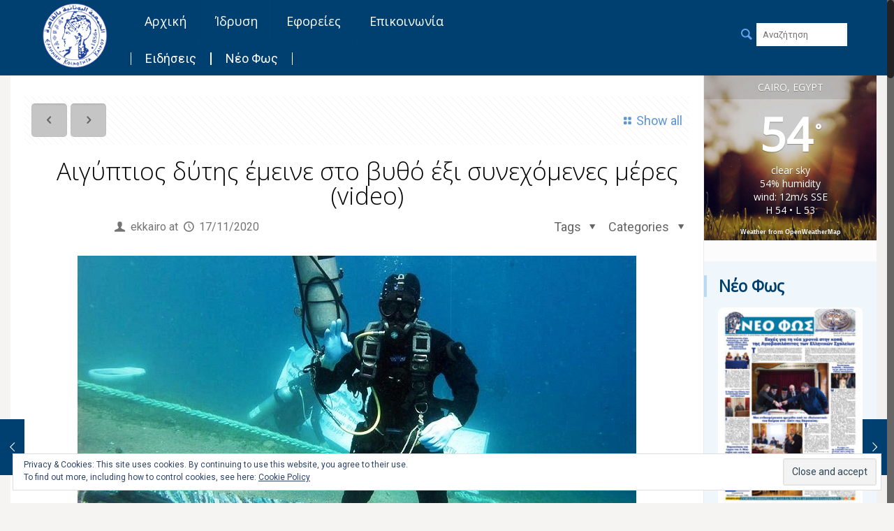

--- FILE ---
content_type: text/html; charset=UTF-8
request_url: https://ekkairo.org/wp-admin/admin-ajax.php
body_size: -501
content:
<div id="awesome-weather-cairo-egypt" class="custom-bg-color awesome-weather-wrap awecf awe_with_stats awe_without_icons awe_without_forecast awe_extended awe_tall awe-cityid-360630 awe-code-800 awe-desc-clear-sky awe-preset-sunny"  style=" background-color: #003366; color: #ffffff; ">

	<div class="awesome-weather-cover" style="background-image: url(https://ekkairo.org/wp-content/plugins/awesome-weather/img/awe-backgrounds/sunny.jpg);">
	<div class="awesome-weather-darken">

	
	<div class="awesome-weather-header"><span>Cairo, Egypt</span></div>

	
		
		<div class="awesome-weather-current-temp">
			<strong>54<sup>&deg;</sup></strong>
		</div><!-- /.awesome-weather-current-temp -->

				<div class="awesome-weather-todays-stats">
			<div class="awe_desc">clear sky</div>
			<div class="awe_humidty">54% humidity</div>
			<div class="awe_wind">wind: 12m/s SSE</div>
			<div class="awe_highlow">H 54 &bull; L 53</div>	
		</div><!-- /.awesome-weather-todays-stats -->
			
		
		
		
	<div class="awesome-weather-attribution">Weather from OpenWeatherMap</div>
	</div><!-- /.awesome-weather-cover -->
	</div><!-- /.awesome-weather-darken -->

</div><!-- /.awesome-weather-wrap: tall -->